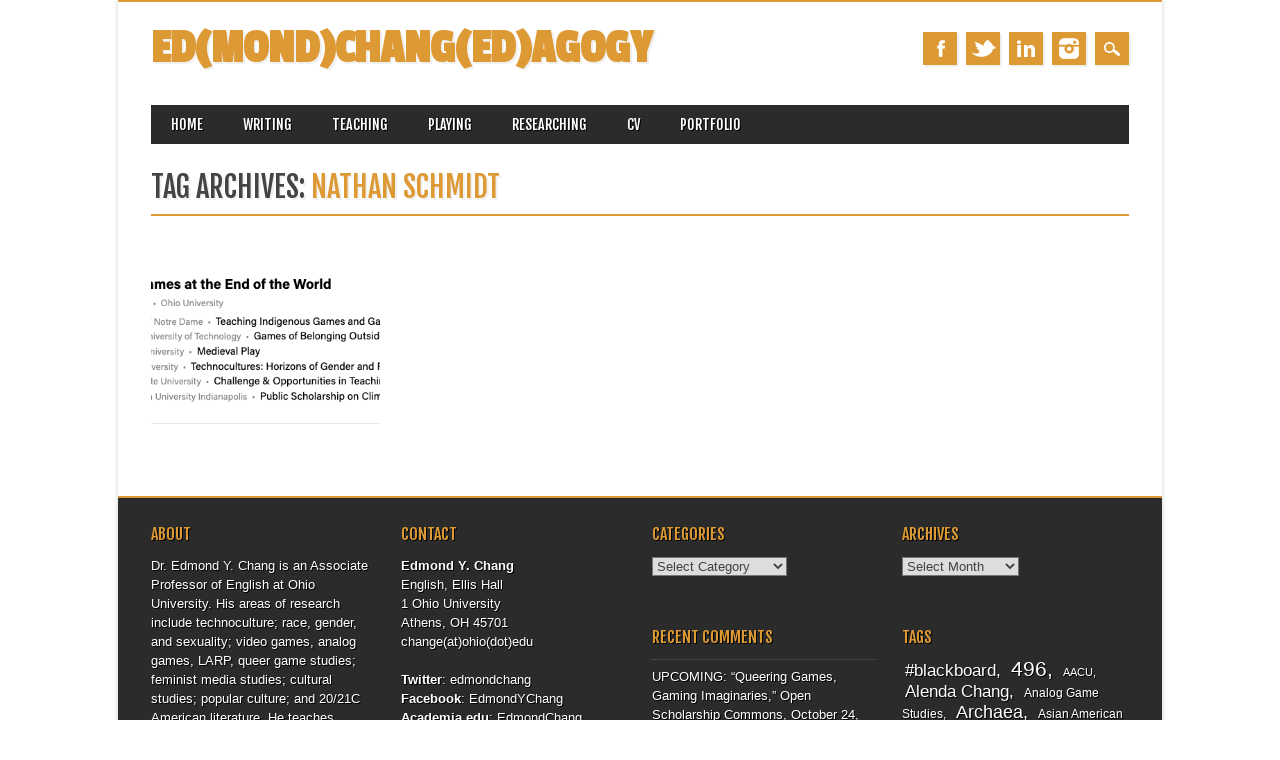

--- FILE ---
content_type: text/html; charset=UTF-8
request_url: http://www.edmondchang.com/tag/nathan-schmidt/
body_size: 64450
content:
<!DOCTYPE html>
<html lang="en-US" class="no-js">
<head>
<meta charset="UTF-8" />
<meta name="viewport" content="width=device-width, initial-scale=1" />
<link rel="profile" href="http://gmpg.org/xfn/11" />
<link rel="pingback" href="http://www.edmondchang.com/wordpress/xmlrpc.php" />


<title>Nathan Schmidt &#8211; ED(MOND)CHANG(ED)AGOGY</title>
<meta name='robots' content='max-image-preview:large' />
<link rel="alternate" type="application/rss+xml" title="ED(MOND)CHANG(ED)AGOGY &raquo; Feed" href="http://www.edmondchang.com/feed/" />
<link rel="alternate" type="application/rss+xml" title="ED(MOND)CHANG(ED)AGOGY &raquo; Comments Feed" href="http://www.edmondchang.com/comments/feed/" />
<link rel="alternate" type="application/rss+xml" title="ED(MOND)CHANG(ED)AGOGY &raquo; Nathan Schmidt Tag Feed" href="http://www.edmondchang.com/tag/nathan-schmidt/feed/" />
<style id='wp-img-auto-sizes-contain-inline-css' type='text/css'>
img:is([sizes=auto i],[sizes^="auto," i]){contain-intrinsic-size:3000px 1500px}
/*# sourceURL=wp-img-auto-sizes-contain-inline-css */
</style>
<style id='wp-emoji-styles-inline-css' type='text/css'>

	img.wp-smiley, img.emoji {
		display: inline !important;
		border: none !important;
		box-shadow: none !important;
		height: 1em !important;
		width: 1em !important;
		margin: 0 0.07em !important;
		vertical-align: -0.1em !important;
		background: none !important;
		padding: 0 !important;
	}
/*# sourceURL=wp-emoji-styles-inline-css */
</style>
<style id='wp-block-library-inline-css' type='text/css'>
:root{--wp-block-synced-color:#7a00df;--wp-block-synced-color--rgb:122,0,223;--wp-bound-block-color:var(--wp-block-synced-color);--wp-editor-canvas-background:#ddd;--wp-admin-theme-color:#007cba;--wp-admin-theme-color--rgb:0,124,186;--wp-admin-theme-color-darker-10:#006ba1;--wp-admin-theme-color-darker-10--rgb:0,107,160.5;--wp-admin-theme-color-darker-20:#005a87;--wp-admin-theme-color-darker-20--rgb:0,90,135;--wp-admin-border-width-focus:2px}@media (min-resolution:192dpi){:root{--wp-admin-border-width-focus:1.5px}}.wp-element-button{cursor:pointer}:root .has-very-light-gray-background-color{background-color:#eee}:root .has-very-dark-gray-background-color{background-color:#313131}:root .has-very-light-gray-color{color:#eee}:root .has-very-dark-gray-color{color:#313131}:root .has-vivid-green-cyan-to-vivid-cyan-blue-gradient-background{background:linear-gradient(135deg,#00d084,#0693e3)}:root .has-purple-crush-gradient-background{background:linear-gradient(135deg,#34e2e4,#4721fb 50%,#ab1dfe)}:root .has-hazy-dawn-gradient-background{background:linear-gradient(135deg,#faaca8,#dad0ec)}:root .has-subdued-olive-gradient-background{background:linear-gradient(135deg,#fafae1,#67a671)}:root .has-atomic-cream-gradient-background{background:linear-gradient(135deg,#fdd79a,#004a59)}:root .has-nightshade-gradient-background{background:linear-gradient(135deg,#330968,#31cdcf)}:root .has-midnight-gradient-background{background:linear-gradient(135deg,#020381,#2874fc)}:root{--wp--preset--font-size--normal:16px;--wp--preset--font-size--huge:42px}.has-regular-font-size{font-size:1em}.has-larger-font-size{font-size:2.625em}.has-normal-font-size{font-size:var(--wp--preset--font-size--normal)}.has-huge-font-size{font-size:var(--wp--preset--font-size--huge)}.has-text-align-center{text-align:center}.has-text-align-left{text-align:left}.has-text-align-right{text-align:right}.has-fit-text{white-space:nowrap!important}#end-resizable-editor-section{display:none}.aligncenter{clear:both}.items-justified-left{justify-content:flex-start}.items-justified-center{justify-content:center}.items-justified-right{justify-content:flex-end}.items-justified-space-between{justify-content:space-between}.screen-reader-text{border:0;clip-path:inset(50%);height:1px;margin:-1px;overflow:hidden;padding:0;position:absolute;width:1px;word-wrap:normal!important}.screen-reader-text:focus{background-color:#ddd;clip-path:none;color:#444;display:block;font-size:1em;height:auto;left:5px;line-height:normal;padding:15px 23px 14px;text-decoration:none;top:5px;width:auto;z-index:100000}html :where(.has-border-color){border-style:solid}html :where([style*=border-top-color]){border-top-style:solid}html :where([style*=border-right-color]){border-right-style:solid}html :where([style*=border-bottom-color]){border-bottom-style:solid}html :where([style*=border-left-color]){border-left-style:solid}html :where([style*=border-width]){border-style:solid}html :where([style*=border-top-width]){border-top-style:solid}html :where([style*=border-right-width]){border-right-style:solid}html :where([style*=border-bottom-width]){border-bottom-style:solid}html :where([style*=border-left-width]){border-left-style:solid}html :where(img[class*=wp-image-]){height:auto;max-width:100%}:where(figure){margin:0 0 1em}html :where(.is-position-sticky){--wp-admin--admin-bar--position-offset:var(--wp-admin--admin-bar--height,0px)}@media screen and (max-width:600px){html :where(.is-position-sticky){--wp-admin--admin-bar--position-offset:0px}}

/*# sourceURL=wp-block-library-inline-css */
</style><style id='wp-block-paragraph-inline-css' type='text/css'>
.is-small-text{font-size:.875em}.is-regular-text{font-size:1em}.is-large-text{font-size:2.25em}.is-larger-text{font-size:3em}.has-drop-cap:not(:focus):first-letter{float:left;font-size:8.4em;font-style:normal;font-weight:100;line-height:.68;margin:.05em .1em 0 0;text-transform:uppercase}body.rtl .has-drop-cap:not(:focus):first-letter{float:none;margin-left:.1em}p.has-drop-cap.has-background{overflow:hidden}:root :where(p.has-background){padding:1.25em 2.375em}:where(p.has-text-color:not(.has-link-color)) a{color:inherit}p.has-text-align-left[style*="writing-mode:vertical-lr"],p.has-text-align-right[style*="writing-mode:vertical-rl"]{rotate:180deg}
/*# sourceURL=http://www.edmondchang.com/wordpress/wp-includes/blocks/paragraph/style.min.css */
</style>
<style id='wp-block-quote-inline-css' type='text/css'>
.wp-block-quote{box-sizing:border-box;overflow-wrap:break-word}.wp-block-quote.is-large:where(:not(.is-style-plain)),.wp-block-quote.is-style-large:where(:not(.is-style-plain)){margin-bottom:1em;padding:0 1em}.wp-block-quote.is-large:where(:not(.is-style-plain)) p,.wp-block-quote.is-style-large:where(:not(.is-style-plain)) p{font-size:1.5em;font-style:italic;line-height:1.6}.wp-block-quote.is-large:where(:not(.is-style-plain)) cite,.wp-block-quote.is-large:where(:not(.is-style-plain)) footer,.wp-block-quote.is-style-large:where(:not(.is-style-plain)) cite,.wp-block-quote.is-style-large:where(:not(.is-style-plain)) footer{font-size:1.125em;text-align:right}.wp-block-quote>cite{display:block}
/*# sourceURL=http://www.edmondchang.com/wordpress/wp-includes/blocks/quote/style.min.css */
</style>
<style id='global-styles-inline-css' type='text/css'>
:root{--wp--preset--aspect-ratio--square: 1;--wp--preset--aspect-ratio--4-3: 4/3;--wp--preset--aspect-ratio--3-4: 3/4;--wp--preset--aspect-ratio--3-2: 3/2;--wp--preset--aspect-ratio--2-3: 2/3;--wp--preset--aspect-ratio--16-9: 16/9;--wp--preset--aspect-ratio--9-16: 9/16;--wp--preset--color--black: #000000;--wp--preset--color--cyan-bluish-gray: #abb8c3;--wp--preset--color--white: #ffffff;--wp--preset--color--pale-pink: #f78da7;--wp--preset--color--vivid-red: #cf2e2e;--wp--preset--color--luminous-vivid-orange: #ff6900;--wp--preset--color--luminous-vivid-amber: #fcb900;--wp--preset--color--light-green-cyan: #7bdcb5;--wp--preset--color--vivid-green-cyan: #00d084;--wp--preset--color--pale-cyan-blue: #8ed1fc;--wp--preset--color--vivid-cyan-blue: #0693e3;--wp--preset--color--vivid-purple: #9b51e0;--wp--preset--gradient--vivid-cyan-blue-to-vivid-purple: linear-gradient(135deg,rgb(6,147,227) 0%,rgb(155,81,224) 100%);--wp--preset--gradient--light-green-cyan-to-vivid-green-cyan: linear-gradient(135deg,rgb(122,220,180) 0%,rgb(0,208,130) 100%);--wp--preset--gradient--luminous-vivid-amber-to-luminous-vivid-orange: linear-gradient(135deg,rgb(252,185,0) 0%,rgb(255,105,0) 100%);--wp--preset--gradient--luminous-vivid-orange-to-vivid-red: linear-gradient(135deg,rgb(255,105,0) 0%,rgb(207,46,46) 100%);--wp--preset--gradient--very-light-gray-to-cyan-bluish-gray: linear-gradient(135deg,rgb(238,238,238) 0%,rgb(169,184,195) 100%);--wp--preset--gradient--cool-to-warm-spectrum: linear-gradient(135deg,rgb(74,234,220) 0%,rgb(151,120,209) 20%,rgb(207,42,186) 40%,rgb(238,44,130) 60%,rgb(251,105,98) 80%,rgb(254,248,76) 100%);--wp--preset--gradient--blush-light-purple: linear-gradient(135deg,rgb(255,206,236) 0%,rgb(152,150,240) 100%);--wp--preset--gradient--blush-bordeaux: linear-gradient(135deg,rgb(254,205,165) 0%,rgb(254,45,45) 50%,rgb(107,0,62) 100%);--wp--preset--gradient--luminous-dusk: linear-gradient(135deg,rgb(255,203,112) 0%,rgb(199,81,192) 50%,rgb(65,88,208) 100%);--wp--preset--gradient--pale-ocean: linear-gradient(135deg,rgb(255,245,203) 0%,rgb(182,227,212) 50%,rgb(51,167,181) 100%);--wp--preset--gradient--electric-grass: linear-gradient(135deg,rgb(202,248,128) 0%,rgb(113,206,126) 100%);--wp--preset--gradient--midnight: linear-gradient(135deg,rgb(2,3,129) 0%,rgb(40,116,252) 100%);--wp--preset--font-size--small: 13px;--wp--preset--font-size--medium: 20px;--wp--preset--font-size--large: 36px;--wp--preset--font-size--x-large: 42px;--wp--preset--spacing--20: 0.44rem;--wp--preset--spacing--30: 0.67rem;--wp--preset--spacing--40: 1rem;--wp--preset--spacing--50: 1.5rem;--wp--preset--spacing--60: 2.25rem;--wp--preset--spacing--70: 3.38rem;--wp--preset--spacing--80: 5.06rem;--wp--preset--shadow--natural: 6px 6px 9px rgba(0, 0, 0, 0.2);--wp--preset--shadow--deep: 12px 12px 50px rgba(0, 0, 0, 0.4);--wp--preset--shadow--sharp: 6px 6px 0px rgba(0, 0, 0, 0.2);--wp--preset--shadow--outlined: 6px 6px 0px -3px rgb(255, 255, 255), 6px 6px rgb(0, 0, 0);--wp--preset--shadow--crisp: 6px 6px 0px rgb(0, 0, 0);}:where(.is-layout-flex){gap: 0.5em;}:where(.is-layout-grid){gap: 0.5em;}body .is-layout-flex{display: flex;}.is-layout-flex{flex-wrap: wrap;align-items: center;}.is-layout-flex > :is(*, div){margin: 0;}body .is-layout-grid{display: grid;}.is-layout-grid > :is(*, div){margin: 0;}:where(.wp-block-columns.is-layout-flex){gap: 2em;}:where(.wp-block-columns.is-layout-grid){gap: 2em;}:where(.wp-block-post-template.is-layout-flex){gap: 1.25em;}:where(.wp-block-post-template.is-layout-grid){gap: 1.25em;}.has-black-color{color: var(--wp--preset--color--black) !important;}.has-cyan-bluish-gray-color{color: var(--wp--preset--color--cyan-bluish-gray) !important;}.has-white-color{color: var(--wp--preset--color--white) !important;}.has-pale-pink-color{color: var(--wp--preset--color--pale-pink) !important;}.has-vivid-red-color{color: var(--wp--preset--color--vivid-red) !important;}.has-luminous-vivid-orange-color{color: var(--wp--preset--color--luminous-vivid-orange) !important;}.has-luminous-vivid-amber-color{color: var(--wp--preset--color--luminous-vivid-amber) !important;}.has-light-green-cyan-color{color: var(--wp--preset--color--light-green-cyan) !important;}.has-vivid-green-cyan-color{color: var(--wp--preset--color--vivid-green-cyan) !important;}.has-pale-cyan-blue-color{color: var(--wp--preset--color--pale-cyan-blue) !important;}.has-vivid-cyan-blue-color{color: var(--wp--preset--color--vivid-cyan-blue) !important;}.has-vivid-purple-color{color: var(--wp--preset--color--vivid-purple) !important;}.has-black-background-color{background-color: var(--wp--preset--color--black) !important;}.has-cyan-bluish-gray-background-color{background-color: var(--wp--preset--color--cyan-bluish-gray) !important;}.has-white-background-color{background-color: var(--wp--preset--color--white) !important;}.has-pale-pink-background-color{background-color: var(--wp--preset--color--pale-pink) !important;}.has-vivid-red-background-color{background-color: var(--wp--preset--color--vivid-red) !important;}.has-luminous-vivid-orange-background-color{background-color: var(--wp--preset--color--luminous-vivid-orange) !important;}.has-luminous-vivid-amber-background-color{background-color: var(--wp--preset--color--luminous-vivid-amber) !important;}.has-light-green-cyan-background-color{background-color: var(--wp--preset--color--light-green-cyan) !important;}.has-vivid-green-cyan-background-color{background-color: var(--wp--preset--color--vivid-green-cyan) !important;}.has-pale-cyan-blue-background-color{background-color: var(--wp--preset--color--pale-cyan-blue) !important;}.has-vivid-cyan-blue-background-color{background-color: var(--wp--preset--color--vivid-cyan-blue) !important;}.has-vivid-purple-background-color{background-color: var(--wp--preset--color--vivid-purple) !important;}.has-black-border-color{border-color: var(--wp--preset--color--black) !important;}.has-cyan-bluish-gray-border-color{border-color: var(--wp--preset--color--cyan-bluish-gray) !important;}.has-white-border-color{border-color: var(--wp--preset--color--white) !important;}.has-pale-pink-border-color{border-color: var(--wp--preset--color--pale-pink) !important;}.has-vivid-red-border-color{border-color: var(--wp--preset--color--vivid-red) !important;}.has-luminous-vivid-orange-border-color{border-color: var(--wp--preset--color--luminous-vivid-orange) !important;}.has-luminous-vivid-amber-border-color{border-color: var(--wp--preset--color--luminous-vivid-amber) !important;}.has-light-green-cyan-border-color{border-color: var(--wp--preset--color--light-green-cyan) !important;}.has-vivid-green-cyan-border-color{border-color: var(--wp--preset--color--vivid-green-cyan) !important;}.has-pale-cyan-blue-border-color{border-color: var(--wp--preset--color--pale-cyan-blue) !important;}.has-vivid-cyan-blue-border-color{border-color: var(--wp--preset--color--vivid-cyan-blue) !important;}.has-vivid-purple-border-color{border-color: var(--wp--preset--color--vivid-purple) !important;}.has-vivid-cyan-blue-to-vivid-purple-gradient-background{background: var(--wp--preset--gradient--vivid-cyan-blue-to-vivid-purple) !important;}.has-light-green-cyan-to-vivid-green-cyan-gradient-background{background: var(--wp--preset--gradient--light-green-cyan-to-vivid-green-cyan) !important;}.has-luminous-vivid-amber-to-luminous-vivid-orange-gradient-background{background: var(--wp--preset--gradient--luminous-vivid-amber-to-luminous-vivid-orange) !important;}.has-luminous-vivid-orange-to-vivid-red-gradient-background{background: var(--wp--preset--gradient--luminous-vivid-orange-to-vivid-red) !important;}.has-very-light-gray-to-cyan-bluish-gray-gradient-background{background: var(--wp--preset--gradient--very-light-gray-to-cyan-bluish-gray) !important;}.has-cool-to-warm-spectrum-gradient-background{background: var(--wp--preset--gradient--cool-to-warm-spectrum) !important;}.has-blush-light-purple-gradient-background{background: var(--wp--preset--gradient--blush-light-purple) !important;}.has-blush-bordeaux-gradient-background{background: var(--wp--preset--gradient--blush-bordeaux) !important;}.has-luminous-dusk-gradient-background{background: var(--wp--preset--gradient--luminous-dusk) !important;}.has-pale-ocean-gradient-background{background: var(--wp--preset--gradient--pale-ocean) !important;}.has-electric-grass-gradient-background{background: var(--wp--preset--gradient--electric-grass) !important;}.has-midnight-gradient-background{background: var(--wp--preset--gradient--midnight) !important;}.has-small-font-size{font-size: var(--wp--preset--font-size--small) !important;}.has-medium-font-size{font-size: var(--wp--preset--font-size--medium) !important;}.has-large-font-size{font-size: var(--wp--preset--font-size--large) !important;}.has-x-large-font-size{font-size: var(--wp--preset--font-size--x-large) !important;}
/*# sourceURL=global-styles-inline-css */
</style>

<style id='classic-theme-styles-inline-css' type='text/css'>
/*! This file is auto-generated */
.wp-block-button__link{color:#fff;background-color:#32373c;border-radius:9999px;box-shadow:none;text-decoration:none;padding:calc(.667em + 2px) calc(1.333em + 2px);font-size:1.125em}.wp-block-file__button{background:#32373c;color:#fff;text-decoration:none}
/*# sourceURL=/wp-includes/css/classic-themes.min.css */
</style>
<link rel='stylesheet' id='magazino_style-css' href='http://www.edmondchang.com/wordpress/wp-content/themes/magazino/style.css?ver=6.9' type='text/css' media='all' />
<script type="text/javascript" src="http://www.edmondchang.com/wordpress/wp-content/themes/magazino/library/js/modernizr-2.6.2.min.js?ver=2.6.2" id="modernizr-js"></script>
<script type="text/javascript" src="http://www.edmondchang.com/wordpress/wp-includes/js/jquery/jquery.min.js?ver=3.7.1" id="jquery-core-js"></script>
<script type="text/javascript" src="http://www.edmondchang.com/wordpress/wp-includes/js/jquery/jquery-migrate.min.js?ver=3.4.1" id="jquery-migrate-js"></script>
<script type="text/javascript" src="http://www.edmondchang.com/wordpress/wp-content/themes/magazino/library/js/jquery.cycle2.min.js?ver=20130202" id="magazino_cycle_js-js"></script>
<script type="text/javascript" src="http://www.edmondchang.com/wordpress/wp-content/themes/magazino/library/js/jquery.cycle2.tile.min.js?ver=20121120" id="magazino_cycle_tile_js-js"></script>
<script type="text/javascript" src="http://www.edmondchang.com/wordpress/wp-content/themes/magazino/library/js/jquery.cycle2.scrollVert.min.js?ver=20121120" id="magazino_cycle_scrollvert_js-js"></script>
<script type="text/javascript" src="http://www.edmondchang.com/wordpress/wp-content/themes/magazino/library/js/scripts.js?ver=1.0.0" id="magazino_custom_js-js"></script>
<link rel="https://api.w.org/" href="http://www.edmondchang.com/wp-json/" /><link rel="alternate" title="JSON" type="application/json" href="http://www.edmondchang.com/wp-json/wp/v2/tags/1143" /><link rel="EditURI" type="application/rsd+xml" title="RSD" href="http://www.edmondchang.com/wordpress/xmlrpc.php?rsd" />
<meta name="generator" content="WordPress 6.9" />
		<style>
			a, a:visited,
			#site-title a,
			nav[role=navigation] .menu ul li a:hover,
			nav[role=navigation] .menu ul li.current-menu-item a, 
			.nav ul li.current_page_item a, 
			nav[role=navigation] .menu ul li.current_page_item a,
			#sidebar .widget-title,
			.slides .slide-title,
			.commentlist .vcard cite.fn a,
			.commentlist .comment-meta a:hover,
			.post_content ul li:before,
			.post_content ol li:before,
			.colortxt,
			.commentlist .bypostauthor > article > footer > .vcard cite.fn,
			.cycle-pager span.cycle-pager-active { 
				color: #dd9933;
			}
			
			#container,
			#sidebar {
				border-top: 2px solid #dd9933;
			}
			
			#search-box-wrap,
			#social-media a,
			#search-icon,
			.go-button a,
			.go-button a:visited,
			.grnbar,
			.pagination a:hover,
			.pagination .current,
			#respond #submit {
				background-color: #dd9933;
			}
			
			.post_content pre { 
				border-left-color: #dd9933;
			}
		</style>
	<style type="text/css">.recentcomments a{display:inline !important;padding:0 !important;margin:0 !important;}</style><style type="text/css" id="custom-background-css">
body.custom-background { background-color: #ffffff; }
</style>
	<link rel="icon" href="http://www.edmondchang.com/wordpress/wp-content/uploads/2020/08/cropped-pixel-ed-1-32x32.jpeg" sizes="32x32" />
<link rel="icon" href="http://www.edmondchang.com/wordpress/wp-content/uploads/2020/08/cropped-pixel-ed-1-192x192.jpeg" sizes="192x192" />
<link rel="apple-touch-icon" href="http://www.edmondchang.com/wordpress/wp-content/uploads/2020/08/cropped-pixel-ed-1-180x180.jpeg" />
<meta name="msapplication-TileImage" content="http://www.edmondchang.com/wordpress/wp-content/uploads/2020/08/cropped-pixel-ed-1-270x270.jpeg" />
</head>

<body class="archive tag tag-nathan-schmidt tag-1143 custom-background wp-theme-magazino single-author fpt-template-magazino">

<div id="container">
	
    <div id="search-box-wrap">
        <div id="search-box">
           <div id="close-x">x</div>
           <form role="search" method="get" id="searchform" class="searchform" action="http://www.edmondchang.com/">
				<div>
					<label class="screen-reader-text" for="s">Search for:</label>
					<input type="text" value="" name="s" id="s" />
					<input type="submit" id="searchsubmit" value="Search" />
				</div>
			</form>        </div>
    </div>

	<header id="branding" role="banner">
      <div id="inner-header" class="clearfix">
		<div id="site-heading">
                        <div id="site-title"><a href="http://www.edmondchang.com/" title="ED(MOND)CHANG(ED)AGOGY" rel="home">ED(MOND)CHANG(ED)AGOGY</a></div>
            		</div>
        
        <div id="social-media" class="clearfix">
        
        	            <a href="https://www.facebook.com/EdmondYChang" class="social-fb" title="https://www.facebook.com/EdmondYChang">Facebook</a>
                        
                        <a href="https://twitter.com/edmondchang" class="social-tw" title="https://twitter.com/edmondchang">Twitter</a>
            			
                        
                        
                        <a href="https://www.linkedin.com/in/edmondychang/" class="social-li" title="https://www.linkedin.com/in/edmondychang/">Linkedin</a>
                        
			            
                        
                        <a href="https://www.instagram.com/edagogy/" class="social-in" title="https://www.instagram.com/edagogy/">Instagram</a>
                        
                        
                        
                        
                        
                        
            <div id="search-icon"></div>
            
        </div>
        
      </div>

		<nav id="access" class="clearfix" role="navigation">
			<h1 class="assistive-text section-heading">Main menu</h1>
			<div class="skip-link screen-reader-text"><a href="#content" title="Skip to content">Skip to content</a></div>
			<div class="menu"><ul><li ><a href="http://www.edmondchang.com/">Home</a></li><li class="page_item page-item-14"><a href="http://www.edmondchang.com/writing/">Writing</a></li><li class="page_item page-item-16 page_item_has_children"><a href="http://www.edmondchang.com/teaching/">Teaching</a><ul class='children'><li class="page_item page-item-36"><a href="http://www.edmondchang.com/teaching/teaching-philosophy/">Teaching Philosophy</a></li><li class="page_item page-item-647"><a href="http://www.edmondchang.com/teaching/teaching-with-technology/">Teaching (with) Technology</a></li><li class="page_item page-item-45"><a href="http://www.edmondchang.com/teaching/list-of-courses-by-year/">List of Courses by Year</a></li><li class="page_item page-item-431"><a href="http://www.edmondchang.com/teaching/list-of-courses-by-topic/">List of Courses by Topic</a></li><li class="page_item page-item-662"><a href="http://www.edmondchang.com/teaching/teaching-evaluations/">Teaching Awards &#038; Evaluations</a></li><li class="page_item page-item-685"><a href="http://www.edmondchang.com/teaching/sample-syllabi/">Sample Syllabi &amp; Assignments</a></li></ul></li><li class="page_item page-item-18"><a href="http://www.edmondchang.com/playing/">Playing</a></li><li class="page_item page-item-394"><a href="http://www.edmondchang.com/research/">Researching</a></li><li class="page_item page-item-27"><a href="http://www.edmondchang.com/cv/">CV</a></li><li class="page_item page-item-390 page_item_has_children"><a href="http://www.edmondchang.com/portfolio/">Portfolio</a><ul class='children'><li class="page_item page-item-4390"><a href="http://www.edmondchang.com/portfolio/designing-and-making/">Designing &amp; Making</a></li><li class="page_item page-item-570"><a href="http://www.edmondchang.com/portfolio/writing-editing-and-curating/">Writing, Editing, &amp; Curating</a></li><li class="page_item page-item-504"><a href="http://www.edmondchang.com/portfolio/teaching-and-pedagogy/">Teaching &amp; Pedagogy</a></li><li class="page_item page-item-522"><a href="http://www.edmondchang.com/portfolio/past-projects/">Past Projects</a></li><li class="page_item page-item-610"><a href="http://www.edmondchang.com/portfolio/dissertation-and-ma-thesis/">Dissertation &amp; MA Thesis</a></li><li class="page_item page-item-619"><a href="http://www.edmondchang.com/portfolio/awards/">Awards</a></li><li class="page_item page-item-1481"><a href="http://www.edmondchang.com/portfolio/press/">Press</a></li><li class="page_item page-item-676"><a href="http://www.edmondchang.com/portfolio/videos/">Videos</a></li></ul></li></ul></div>					</nav><!-- #access -->

	</header><!-- #branding -->

    <div id="content" class="clearfix">
        
        <div id="main" class="clearfix" role="main">

			            
            <div id="post-boxes-wrap" class="clearfix">

				<header class="page-header">
					<h1 class="page-title">Tag Archives: <span class="colortxt">Nathan Schmidt</span></h1>

					                    <div class="grnbar"></div>
				</header>

				

								
					
<article id="post-4160" class="post-box post-4160 post type-post status-publish format-standard has-post-thumbnail hentry category-sevethyearfaculty category-conferences-2 category-gaming tag-ashley-bird tag-boston tag-dorothy-kim tag-nathan-schmidt tag-roundtable tag-sam-tobin tag-scms-2024 tag-takeo-rivera tag-teaching-games tag-tof-ecklund tag-video-game-pedagogy">

    <header class="entry-header">
                <div class="entry-meta">
                        <a href="http://www.edmondchang.com/2024/03/06/heading-to-society-for-cinema-and-media-studies-scms-2024-in-boston-march-14-17-2024/" rel="bookmark">March 06, 2024</a>
        </div><!-- .entry-meta -->
                <h2 class="entry-title"><a href="http://www.edmondchang.com/2024/03/06/heading-to-society-for-cinema-and-media-studies-scms-2024-in-boston-march-14-17-2024/" title="Permalink to Heading to Society for Cinema and Media Studies (SCMS) 2024 in Boston, March 14-17, 2024!" rel="bookmark">Heading to Society for Cinema and Media Studies (SCMS) 2024 in Boston, March 14-17, 2024!</a></h2>		
    </header><!-- .entry-header -->
    
    <div class="entry-content post_content">
        I cannot believe March is already here and nearly a week...    </div><!-- .entry-content -->
    
    <div class="go-button"><a href="http://www.edmondchang.com/2024/03/06/heading-to-society-for-cinema-and-media-studies-scms-2024-in-boston-march-14-17-2024/" title="Permalink to Heading to Society for Cinema and Media Studies (SCMS) 2024 in Boston, March 14-17, 2024!" rel="bookmark">&#9654;</a></div>
    
	    
              <div class="post-box-img"><img width="500" height="178" src="http://www.edmondchang.com/wordpress/wp-content/uploads/2024/03/2024-SCMS-Session-M-Teaching-Games-at-the-End-of-the-World-Roundtable.png" class="attachment-500x500 size-500x500" alt="" decoding="async" fetchpriority="high" srcset="http://www.edmondchang.com/wordpress/wp-content/uploads/2024/03/2024-SCMS-Session-M-Teaching-Games-at-the-End-of-the-World-Roundtable.png 721w, http://www.edmondchang.com/wordpress/wp-content/uploads/2024/03/2024-SCMS-Session-M-Teaching-Games-at-the-End-of-the-World-Roundtable-300x107.png 300w" sizes="(max-width: 500px) 100vw, 500px" /></div>
        
    
</article><!-- #post-4160 -->
    


				
				<div class="pagination"></div>
                
            </div>

			
        </div> <!-- end #main -->

        		<div class="clearfix"></div>
		<div id="sidebar" class="widget-area clearfix" role="complementary">

			<aside id="text-4" class="widget widget_text"><div class="widget-title">About</div>			<div class="textwidget"><div>Dr. Edmond Y. Chang is an Associate Professor of English at Ohio University. His areas of research include technoculture; race, gender, and sexuality; video games, analog games, LARP, queer game studies; feminist media studies; cultural studies; popular culture; and 20/21C American literature. He teaches undergraduate and graduate courses on queer American literature, speculative literature of color, virtual worlds, games, everyday media, and writing.  Recent publications include &#8220;Gaming While Asian&#8221; in <em>Made in Asia/America: Why Video Games Were Never (Really) about Us</em>, “‘Do They See Me as a Virus?’: Imagining Asian American (Environmental) Games” in <em>American Studies</em>, &#8220;Why are the Digital Humanities So Straight?&#8221; in <i>Alternative Historiographies of the Digital Humanities, </i>and “Queergaming” in <em>Queer Game Studies</em>.  He also co-edited with Ashlee Bird a special game studies themed issue of the journal <a href="https://muse.jhu.edu/issue/52328" target="_blank" rel="noopener"><em>Configurations</em></a>.  He is the creator of <a href="http://www.tellings.com/" target="_blank" rel="noopener" data-saferedirecturl="https://www.google.com/url?q=http://www.tellings.com/&amp;source=gmail&amp;ust=1634106050361000&amp;usg=AFQjCNGiLfBxT2ov9nG2cHCwA0WWqKBp_w"><i>Tellings</i></a>, a high fantasy tabletop RPG, and <a href="http://www.archaea.org/" target="_blank" rel="noopener" data-saferedirecturl="https://www.google.com/url?q=http://www.archaea.org/&amp;source=gmail&amp;ust=1634106050361000&amp;usg=AFQjCNFNrV9Jt6bnkgTpYJP9spLHSl3YMA"><i>Archaea</i></a>, a live-action role-playing game.   He is also an Assistant Editor for <a href="https://analoggamestudies.org/" target="_blank" rel="noopener"><em>Analog Game Studies</em></a> and a Contributing Editor for <a href="https://www.gamerswithglasses.com/" target="_blank" rel="noopener"><em>Gamers with Glasses</em></a>.</div>
</div>
		</aside><aside id="text-5" class="widget widget_text"><div class="widget-title">Contact</div>			<div class="textwidget"><b>Edmond Y. Chang</b><br>
English, Ellis Hall<br>
1 Ohio University<br>
Athens, OH  45701<br>
change(at)ohio(dot)edu
<p><br>
<b>Twitter</b>: <a href="http://twitter.com/edmondchang
" target="_blank">edmondchang</a><br>
<b>Facebook</b>: <a href="https://www.facebook.com/EdmondYChang
" target="_blank">EdmondYChang</a><br>
<b>Academia.edu</b>: <a href="https://uoregon.academia.edu/EdmondChang" target="_blank">EdmondChang</a><br>
<b>LinkedIn</b>: <a href="https://www.linkedin.com/in/edmondychang
" target="_blank">edmondychang</a>
</div>
		</aside><aside id="categories-2" class="widget widget_categories"><div class="widget-title">Categories</div><form action="http://www.edmondchang.com" method="get"><label class="screen-reader-text" for="cat">Categories</label><select  name='cat' id='cat' class='postform'>
	<option value='-1'>Select Category</option>
	<option class="level-0" value="621">#blackboard</option>
	<option class="level-0" value="756">#fifthyearfaculty</option>
	<option class="level-0" value="393">#firstyearfaculty</option>
	<option class="level-0" value="658">#fourthyearfaculty</option>
	<option class="level-0" value="1278">#ninthyearfaculty</option>
	<option class="level-0" value="1187">#sabbatical</option>
	<option class="level-0" value="521">#secondyearfaculty</option>
	<option class="level-0" value="1119">#sevethyearfaculty</option>
	<option class="level-0" value="856">#sixthyearfaculty</option>
	<option class="level-0" value="588">#thirdyearfaculty</option>
	<option class="level-0" value="1255">Award</option>
	<option class="level-0" value="1100">CFP</option>
	<option class="level-0" value="2">Commentary</option>
	<option class="level-0" value="1011">Community</option>
	<option class="level-0" value="3">Conferences</option>
	<option class="level-0" value="4">Courses</option>
	<option class="level-0" value="1248">Creative</option>
	<option class="level-0" value="1188">Design</option>
	<option class="level-0" value="1092">Editing</option>
	<option class="level-0" value="5">Events</option>
	<option class="level-0" value="6">Gaming</option>
	<option class="level-0" value="7">Grad School</option>
	<option class="level-0" value="1230">Graduate Students</option>
	<option class="level-0" value="8">Miscellaneous</option>
	<option class="level-0" value="9">News</option>
	<option class="level-0" value="872">Presentation</option>
	<option class="level-0" value="997">Professionalization</option>
	<option class="level-0" value="390">Queer</option>
	<option class="level-0" value="10">Reading</option>
	<option class="level-0" value="631">Research</option>
	<option class="level-0" value="11">Teaching</option>
	<option class="level-0" value="12">Technoculture</option>
	<option class="level-0" value="1">Uncategorized</option>
	<option class="level-0" value="13">Video</option>
	<option class="level-0" value="14">Writing</option>
</select>
</form><script type="text/javascript">
/* <![CDATA[ */

( ( dropdownId ) => {
	const dropdown = document.getElementById( dropdownId );
	function onSelectChange() {
		setTimeout( () => {
			if ( 'escape' === dropdown.dataset.lastkey ) {
				return;
			}
			if ( dropdown.value && parseInt( dropdown.value ) > 0 && dropdown instanceof HTMLSelectElement ) {
				dropdown.parentElement.submit();
			}
		}, 250 );
	}
	function onKeyUp( event ) {
		if ( 'Escape' === event.key ) {
			dropdown.dataset.lastkey = 'escape';
		} else {
			delete dropdown.dataset.lastkey;
		}
	}
	function onClick() {
		delete dropdown.dataset.lastkey;
	}
	dropdown.addEventListener( 'keyup', onKeyUp );
	dropdown.addEventListener( 'click', onClick );
	dropdown.addEventListener( 'change', onSelectChange );
})( "cat" );

//# sourceURL=WP_Widget_Categories%3A%3Awidget
/* ]]> */
</script>
</aside><aside id="archives-2" class="widget widget_archive"><div class="widget-title">Archives</div>		<label class="screen-reader-text" for="archives-dropdown-2">Archives</label>
		<select id="archives-dropdown-2" name="archive-dropdown">
			
			<option value="">Select Month</option>
				<option value='http://www.edmondchang.com/2025/12/'> December 2025 </option>
	<option value='http://www.edmondchang.com/2025/11/'> November 2025 </option>
	<option value='http://www.edmondchang.com/2025/10/'> October 2025 </option>
	<option value='http://www.edmondchang.com/2025/09/'> September 2025 </option>
	<option value='http://www.edmondchang.com/2025/08/'> August 2025 </option>
	<option value='http://www.edmondchang.com/2025/07/'> July 2025 </option>
	<option value='http://www.edmondchang.com/2025/06/'> June 2025 </option>
	<option value='http://www.edmondchang.com/2025/04/'> April 2025 </option>
	<option value='http://www.edmondchang.com/2025/03/'> March 2025 </option>
	<option value='http://www.edmondchang.com/2025/02/'> February 2025 </option>
	<option value='http://www.edmondchang.com/2025/01/'> January 2025 </option>
	<option value='http://www.edmondchang.com/2024/12/'> December 2024 </option>
	<option value='http://www.edmondchang.com/2024/11/'> November 2024 </option>
	<option value='http://www.edmondchang.com/2024/10/'> October 2024 </option>
	<option value='http://www.edmondchang.com/2024/09/'> September 2024 </option>
	<option value='http://www.edmondchang.com/2024/08/'> August 2024 </option>
	<option value='http://www.edmondchang.com/2024/07/'> July 2024 </option>
	<option value='http://www.edmondchang.com/2024/05/'> May 2024 </option>
	<option value='http://www.edmondchang.com/2024/04/'> April 2024 </option>
	<option value='http://www.edmondchang.com/2024/03/'> March 2024 </option>
	<option value='http://www.edmondchang.com/2023/11/'> November 2023 </option>
	<option value='http://www.edmondchang.com/2023/10/'> October 2023 </option>
	<option value='http://www.edmondchang.com/2023/06/'> June 2023 </option>
	<option value='http://www.edmondchang.com/2023/05/'> May 2023 </option>
	<option value='http://www.edmondchang.com/2023/04/'> April 2023 </option>
	<option value='http://www.edmondchang.com/2023/03/'> March 2023 </option>
	<option value='http://www.edmondchang.com/2023/02/'> February 2023 </option>
	<option value='http://www.edmondchang.com/2023/01/'> January 2023 </option>
	<option value='http://www.edmondchang.com/2022/12/'> December 2022 </option>
	<option value='http://www.edmondchang.com/2022/11/'> November 2022 </option>
	<option value='http://www.edmondchang.com/2022/10/'> October 2022 </option>
	<option value='http://www.edmondchang.com/2022/07/'> July 2022 </option>
	<option value='http://www.edmondchang.com/2022/06/'> June 2022 </option>
	<option value='http://www.edmondchang.com/2022/03/'> March 2022 </option>
	<option value='http://www.edmondchang.com/2022/02/'> February 2022 </option>
	<option value='http://www.edmondchang.com/2022/01/'> January 2022 </option>
	<option value='http://www.edmondchang.com/2021/12/'> December 2021 </option>
	<option value='http://www.edmondchang.com/2021/11/'> November 2021 </option>
	<option value='http://www.edmondchang.com/2021/10/'> October 2021 </option>
	<option value='http://www.edmondchang.com/2021/09/'> September 2021 </option>
	<option value='http://www.edmondchang.com/2021/07/'> July 2021 </option>
	<option value='http://www.edmondchang.com/2021/06/'> June 2021 </option>
	<option value='http://www.edmondchang.com/2021/05/'> May 2021 </option>
	<option value='http://www.edmondchang.com/2021/04/'> April 2021 </option>
	<option value='http://www.edmondchang.com/2021/03/'> March 2021 </option>
	<option value='http://www.edmondchang.com/2021/02/'> February 2021 </option>
	<option value='http://www.edmondchang.com/2020/12/'> December 2020 </option>
	<option value='http://www.edmondchang.com/2020/09/'> September 2020 </option>
	<option value='http://www.edmondchang.com/2020/07/'> July 2020 </option>
	<option value='http://www.edmondchang.com/2020/05/'> May 2020 </option>
	<option value='http://www.edmondchang.com/2020/04/'> April 2020 </option>
	<option value='http://www.edmondchang.com/2020/03/'> March 2020 </option>
	<option value='http://www.edmondchang.com/2020/02/'> February 2020 </option>
	<option value='http://www.edmondchang.com/2020/01/'> January 2020 </option>
	<option value='http://www.edmondchang.com/2019/12/'> December 2019 </option>
	<option value='http://www.edmondchang.com/2019/11/'> November 2019 </option>
	<option value='http://www.edmondchang.com/2019/10/'> October 2019 </option>
	<option value='http://www.edmondchang.com/2019/09/'> September 2019 </option>
	<option value='http://www.edmondchang.com/2019/07/'> July 2019 </option>
	<option value='http://www.edmondchang.com/2019/06/'> June 2019 </option>
	<option value='http://www.edmondchang.com/2019/05/'> May 2019 </option>
	<option value='http://www.edmondchang.com/2019/04/'> April 2019 </option>
	<option value='http://www.edmondchang.com/2019/03/'> March 2019 </option>
	<option value='http://www.edmondchang.com/2018/11/'> November 2018 </option>
	<option value='http://www.edmondchang.com/2018/09/'> September 2018 </option>
	<option value='http://www.edmondchang.com/2018/08/'> August 2018 </option>
	<option value='http://www.edmondchang.com/2018/07/'> July 2018 </option>
	<option value='http://www.edmondchang.com/2018/06/'> June 2018 </option>
	<option value='http://www.edmondchang.com/2018/05/'> May 2018 </option>
	<option value='http://www.edmondchang.com/2018/04/'> April 2018 </option>
	<option value='http://www.edmondchang.com/2018/03/'> March 2018 </option>
	<option value='http://www.edmondchang.com/2018/02/'> February 2018 </option>
	<option value='http://www.edmondchang.com/2018/01/'> January 2018 </option>
	<option value='http://www.edmondchang.com/2017/11/'> November 2017 </option>
	<option value='http://www.edmondchang.com/2017/10/'> October 2017 </option>
	<option value='http://www.edmondchang.com/2017/09/'> September 2017 </option>
	<option value='http://www.edmondchang.com/2017/06/'> June 2017 </option>
	<option value='http://www.edmondchang.com/2017/05/'> May 2017 </option>
	<option value='http://www.edmondchang.com/2017/04/'> April 2017 </option>
	<option value='http://www.edmondchang.com/2017/03/'> March 2017 </option>
	<option value='http://www.edmondchang.com/2017/02/'> February 2017 </option>
	<option value='http://www.edmondchang.com/2017/01/'> January 2017 </option>
	<option value='http://www.edmondchang.com/2016/12/'> December 2016 </option>
	<option value='http://www.edmondchang.com/2016/11/'> November 2016 </option>
	<option value='http://www.edmondchang.com/2016/10/'> October 2016 </option>
	<option value='http://www.edmondchang.com/2016/09/'> September 2016 </option>
	<option value='http://www.edmondchang.com/2016/08/'> August 2016 </option>
	<option value='http://www.edmondchang.com/2016/06/'> June 2016 </option>
	<option value='http://www.edmondchang.com/2016/05/'> May 2016 </option>
	<option value='http://www.edmondchang.com/2016/04/'> April 2016 </option>
	<option value='http://www.edmondchang.com/2016/03/'> March 2016 </option>
	<option value='http://www.edmondchang.com/2016/02/'> February 2016 </option>
	<option value='http://www.edmondchang.com/2016/01/'> January 2016 </option>
	<option value='http://www.edmondchang.com/2015/11/'> November 2015 </option>
	<option value='http://www.edmondchang.com/2015/10/'> October 2015 </option>
	<option value='http://www.edmondchang.com/2015/09/'> September 2015 </option>
	<option value='http://www.edmondchang.com/2015/08/'> August 2015 </option>
	<option value='http://www.edmondchang.com/2015/07/'> July 2015 </option>
	<option value='http://www.edmondchang.com/2015/06/'> June 2015 </option>
	<option value='http://www.edmondchang.com/2015/05/'> May 2015 </option>
	<option value='http://www.edmondchang.com/2015/04/'> April 2015 </option>
	<option value='http://www.edmondchang.com/2015/03/'> March 2015 </option>
	<option value='http://www.edmondchang.com/2015/01/'> January 2015 </option>
	<option value='http://www.edmondchang.com/2014/12/'> December 2014 </option>
	<option value='http://www.edmondchang.com/2014/11/'> November 2014 </option>
	<option value='http://www.edmondchang.com/2014/10/'> October 2014 </option>
	<option value='http://www.edmondchang.com/2014/09/'> September 2014 </option>
	<option value='http://www.edmondchang.com/2014/08/'> August 2014 </option>
	<option value='http://www.edmondchang.com/2014/07/'> July 2014 </option>
	<option value='http://www.edmondchang.com/2014/06/'> June 2014 </option>
	<option value='http://www.edmondchang.com/2014/05/'> May 2014 </option>
	<option value='http://www.edmondchang.com/2014/04/'> April 2014 </option>
	<option value='http://www.edmondchang.com/2014/03/'> March 2014 </option>
	<option value='http://www.edmondchang.com/2014/02/'> February 2014 </option>
	<option value='http://www.edmondchang.com/2014/01/'> January 2014 </option>
	<option value='http://www.edmondchang.com/2013/12/'> December 2013 </option>
	<option value='http://www.edmondchang.com/2013/11/'> November 2013 </option>
	<option value='http://www.edmondchang.com/2013/10/'> October 2013 </option>
	<option value='http://www.edmondchang.com/2013/09/'> September 2013 </option>
	<option value='http://www.edmondchang.com/2013/08/'> August 2013 </option>
	<option value='http://www.edmondchang.com/2013/05/'> May 2013 </option>
	<option value='http://www.edmondchang.com/2013/04/'> April 2013 </option>
	<option value='http://www.edmondchang.com/2013/03/'> March 2013 </option>
	<option value='http://www.edmondchang.com/2013/02/'> February 2013 </option>
	<option value='http://www.edmondchang.com/2013/01/'> January 2013 </option>
	<option value='http://www.edmondchang.com/2012/12/'> December 2012 </option>
	<option value='http://www.edmondchang.com/2012/11/'> November 2012 </option>
	<option value='http://www.edmondchang.com/2012/10/'> October 2012 </option>
	<option value='http://www.edmondchang.com/2012/09/'> September 2012 </option>
	<option value='http://www.edmondchang.com/2012/08/'> August 2012 </option>
	<option value='http://www.edmondchang.com/2012/07/'> July 2012 </option>
	<option value='http://www.edmondchang.com/2012/06/'> June 2012 </option>
	<option value='http://www.edmondchang.com/2012/05/'> May 2012 </option>
	<option value='http://www.edmondchang.com/2012/04/'> April 2012 </option>
	<option value='http://www.edmondchang.com/2012/03/'> March 2012 </option>
	<option value='http://www.edmondchang.com/2012/02/'> February 2012 </option>
	<option value='http://www.edmondchang.com/2012/01/'> January 2012 </option>
	<option value='http://www.edmondchang.com/2011/12/'> December 2011 </option>
	<option value='http://www.edmondchang.com/2011/11/'> November 2011 </option>
	<option value='http://www.edmondchang.com/2011/10/'> October 2011 </option>
	<option value='http://www.edmondchang.com/2011/09/'> September 2011 </option>
	<option value='http://www.edmondchang.com/2011/08/'> August 2011 </option>
	<option value='http://www.edmondchang.com/2011/07/'> July 2011 </option>
	<option value='http://www.edmondchang.com/2011/06/'> June 2011 </option>
	<option value='http://www.edmondchang.com/2011/05/'> May 2011 </option>
	<option value='http://www.edmondchang.com/2011/04/'> April 2011 </option>
	<option value='http://www.edmondchang.com/2011/03/'> March 2011 </option>
	<option value='http://www.edmondchang.com/2011/02/'> February 2011 </option>
	<option value='http://www.edmondchang.com/2011/01/'> January 2011 </option>
	<option value='http://www.edmondchang.com/2010/12/'> December 2010 </option>
	<option value='http://www.edmondchang.com/2010/11/'> November 2010 </option>
	<option value='http://www.edmondchang.com/2010/10/'> October 2010 </option>
	<option value='http://www.edmondchang.com/2010/09/'> September 2010 </option>
	<option value='http://www.edmondchang.com/2010/08/'> August 2010 </option>
	<option value='http://www.edmondchang.com/2010/07/'> July 2010 </option>
	<option value='http://www.edmondchang.com/2010/06/'> June 2010 </option>
	<option value='http://www.edmondchang.com/2010/04/'> April 2010 </option>
	<option value='http://www.edmondchang.com/2010/03/'> March 2010 </option>
	<option value='http://www.edmondchang.com/2010/01/'> January 2010 </option>
	<option value='http://www.edmondchang.com/2009/12/'> December 2009 </option>
	<option value='http://www.edmondchang.com/2009/11/'> November 2009 </option>
	<option value='http://www.edmondchang.com/2009/09/'> September 2009 </option>
	<option value='http://www.edmondchang.com/2009/08/'> August 2009 </option>
	<option value='http://www.edmondchang.com/2009/07/'> July 2009 </option>
	<option value='http://www.edmondchang.com/2009/06/'> June 2009 </option>
	<option value='http://www.edmondchang.com/2009/04/'> April 2009 </option>
	<option value='http://www.edmondchang.com/2009/03/'> March 2009 </option>
	<option value='http://www.edmondchang.com/2009/01/'> January 2009 </option>
	<option value='http://www.edmondchang.com/2008/12/'> December 2008 </option>
	<option value='http://www.edmondchang.com/2008/11/'> November 2008 </option>
	<option value='http://www.edmondchang.com/2008/10/'> October 2008 </option>
	<option value='http://www.edmondchang.com/2008/09/'> September 2008 </option>

		</select>

			<script type="text/javascript">
/* <![CDATA[ */

( ( dropdownId ) => {
	const dropdown = document.getElementById( dropdownId );
	function onSelectChange() {
		setTimeout( () => {
			if ( 'escape' === dropdown.dataset.lastkey ) {
				return;
			}
			if ( dropdown.value ) {
				document.location.href = dropdown.value;
			}
		}, 250 );
	}
	function onKeyUp( event ) {
		if ( 'Escape' === event.key ) {
			dropdown.dataset.lastkey = 'escape';
		} else {
			delete dropdown.dataset.lastkey;
		}
	}
	function onClick() {
		delete dropdown.dataset.lastkey;
	}
	dropdown.addEventListener( 'keyup', onKeyUp );
	dropdown.addEventListener( 'click', onClick );
	dropdown.addEventListener( 'change', onSelectChange );
})( "archives-dropdown-2" );

//# sourceURL=WP_Widget_Archives%3A%3Awidget
/* ]]> */
</script>
</aside><aside id="recent-comments-2" class="widget widget_recent_comments"><div class="widget-title">Recent Comments</div><ul id="recentcomments"><li class="recentcomments"><span class="comment-author-link"><a href="http://www.edmondchang.com/2024/10/23/upcoming-queering-games-gaming-imaginaries-open-scholarship-commons-october-24-2024-11-am-12-pm-uw/" class="url" rel="ugc">UPCOMING: &#8220;Queering Games, Gaming Imaginaries,&#8221; Open Scholarship Commons, October 24, 2024, 11 AM-12 PM, UW &#8211; ED(MOND)CHANG(ED)AGOGY</a></span> on <a href="http://www.edmondchang.com/2024/07/19/code-queer-games-technonormativity-electronic-literature-organization-2024/#comment-293077">KEYNOTE: &#8220;Code/Queer Games/Technonormativity&#8221; @ Electronic Literature Organization 2024, 7/19, 1 PM EDT, Online</a></li><li class="recentcomments"><span class="comment-author-link"><a href="http://www.edmondchang.com/2024/07/26/archaea-bane-3-0/" class="url" rel="ugc">Archaea: Bane 3.0 &#8211; ED(MOND)CHANG(ED)AGOGY</a></span> on <a href="http://www.edmondchang.com/2015/11/17/archaea-bane-version-2-0/#comment-282720">Archaea: Bane, Version 2.0</a></li><li class="recentcomments"><span class="comment-author-link"><a href="http://www.edmondchang.com/2024/04/18/gaming-while-asian-university-of-baltimore-april-19-2024/" class="url" rel="ugc">&#8220;Gaming While Asian&#8221; @ University of Baltimore, April 19, 2024 &#8211; ED(MOND)CHANG(ED)AGOGY</a></span> on <a href="http://www.edmondchang.com/2024/03/27/gaming-while-asian-university-of-chicago-march-28-2024/#comment-277084">&#8220;Gaming While Asian&#8221; @ University of Chicago, March 28, 2024</a></li><li class="recentcomments"><span class="comment-author-link"><a href="http://www.edmondchang.com/2024/03/27/upcoming-popular-culture-association-march-27-30-2024-chicago/" class="url" rel="ugc">UPCOMING: Popular Culture Association, March 27-30, 2024, Chicago &#8211; ED(MOND)CHANG(ED)AGOGY</a></span> on <a href="http://www.edmondchang.com/2023/10/25/game-studies-stream-slsa-2023-asu-tempe-az-october-26-29-2023/#comment-276291">Game Studies Stream @ SLSA 2023, ASU, Tempe, AZ, October 26-29, 2023</a></li><li class="recentcomments"><span class="comment-author-link"><a href="http://www.edmondchang.com/2023/06/18/upcoming-circling-asianfuturisms-edmond-chang-and-larissa-lai-in-conversation-6-19-6-pm-cest-huelva/" class="url" rel="ugc">UPCOMING: &#8220;Circling Asianfuturisms: Edmond Chang and Larissa Lai in Conversation,&#8221; 6/19, 6 PM CEST (Huelva) &#8211; ED(MOND)CHANG(ED)AGOGY</a></span> on <a href="http://www.edmondchang.com/2020/04/27/musings-on-asianfuturism/#comment-266548">Musings on Asianfuturism?</a></li></ul></aside><aside id="tag_cloud-3" class="widget widget_tag_cloud"><div class="widget-title">Tags</div><div class="tagcloud"><a href="http://www.edmondchang.com/tag/blackboard/" class="tag-cloud-link tag-link-622 tag-link-position-1" style="font-size: 12.735294117647pt;" aria-label="#blackboard (11 items)">#blackboard</a>
<a href="http://www.edmondchang.com/tag/496/" class="tag-cloud-link tag-link-27 tag-link-position-2" style="font-size: 15.823529411765pt;" aria-label="496 (16 items)">496</a>
<a href="http://www.edmondchang.com/tag/aacu/" class="tag-cloud-link tag-link-28 tag-link-position-3" style="font-size: 8pt;" aria-label="AACU (6 items)">AACU</a>
<a href="http://www.edmondchang.com/tag/alenda-chang/" class="tag-cloud-link tag-link-33 tag-link-position-4" style="font-size: 12.735294117647pt;" aria-label="Alenda Chang (11 items)">Alenda Chang</a>
<a href="http://www.edmondchang.com/tag/analog-game-studies/" class="tag-cloud-link tag-link-1055 tag-link-position-5" style="font-size: 9.0294117647059pt;" aria-label="Analog Game Studies (7 items)">Analog Game Studies</a>
<a href="http://www.edmondchang.com/tag/archaea/" class="tag-cloud-link tag-link-40 tag-link-position-6" style="font-size: 13.352941176471pt;" aria-label="Archaea (12 items)">Archaea</a>
<a href="http://www.edmondchang.com/tag/asian-american-studies/" class="tag-cloud-link tag-link-806 tag-link-position-7" style="font-size: 9.0294117647059pt;" aria-label="Asian American studies (7 items)">Asian American studies</a>
<a href="http://www.edmondchang.com/tag/cgp/" class="tag-cloud-link tag-link-68 tag-link-position-8" style="font-size: 11.911764705882pt;" aria-label="CGP (10 items)">CGP</a>
<a href="http://www.edmondchang.com/tag/chid/" class="tag-cloud-link tag-link-69 tag-link-position-9" style="font-size: 11.088235294118pt;" aria-label="CHID (9 items)">CHID</a>
<a href="http://www.edmondchang.com/tag/close-playing/" class="tag-cloud-link tag-link-77 tag-link-position-10" style="font-size: 11.911764705882pt;" aria-label="close playing (10 items)">close playing</a>
<a href="http://www.edmondchang.com/tag/cultural-studies/" class="tag-cloud-link tag-link-95 tag-link-position-11" style="font-size: 9.0294117647059pt;" aria-label="cultural studies (7 items)">cultural studies</a>
<a href="http://www.edmondchang.com/tag/digital-humanities/" class="tag-cloud-link tag-link-453 tag-link-position-12" style="font-size: 10.058823529412pt;" aria-label="digital humanities (8 items)">digital humanities</a>
<a href="http://www.edmondchang.com/tag/dorothy-kim/" class="tag-cloud-link tag-link-729 tag-link-position-13" style="font-size: 9.0294117647059pt;" aria-label="Dorothy Kim (7 items)">Dorothy Kim</a>
<a href="http://www.edmondchang.com/tag/dungeons-and-dragons/" class="tag-cloud-link tag-link-110 tag-link-position-14" style="font-size: 8pt;" aria-label="Dungeons and Dragons (6 items)">Dungeons and Dragons</a>
<a href="http://www.edmondchang.com/tag/fandom/" class="tag-cloud-link tag-link-529 tag-link-position-15" style="font-size: 11.911764705882pt;" aria-label="fandom (10 items)">fandom</a>
<a href="http://www.edmondchang.com/tag/gaming-while-asian/" class="tag-cloud-link tag-link-983 tag-link-position-16" style="font-size: 9.0294117647059pt;" aria-label="gaming while asian (7 items)">gaming while asian</a>
<a href="http://www.edmondchang.com/tag/hastac/" class="tag-cloud-link tag-link-156 tag-link-position-17" style="font-size: 8pt;" aria-label="HASTAC (6 items)">HASTAC</a>
<a href="http://www.edmondchang.com/tag/in-media-res/" class="tag-cloud-link tag-link-170 tag-link-position-18" style="font-size: 8pt;" aria-label="In Media Res (6 items)">In Media Res</a>
<a href="http://www.edmondchang.com/tag/invited-presentations/" class="tag-cloud-link tag-link-176 tag-link-position-19" style="font-size: 8pt;" aria-label="invited presentations (6 items)">invited presentations</a>
<a href="http://www.edmondchang.com/tag/invited-talk/" class="tag-cloud-link tag-link-468 tag-link-position-20" style="font-size: 14.794117647059pt;" aria-label="invited talk (14 items)">invited talk</a>
<a href="http://www.edmondchang.com/tag/keywords-for-video-game-studies/" class="tag-cloud-link tag-link-192 tag-link-position-21" style="font-size: 18.088235294118pt;" aria-label="Keywords for Video Game Studies (21 items)">Keywords for Video Game Studies</a>
<a href="http://www.edmondchang.com/tag/larp/" class="tag-cloud-link tag-link-195 tag-link-position-22" style="font-size: 18.5pt;" aria-label="LARP (22 items)">LARP</a>
<a href="http://www.edmondchang.com/tag/literature/" class="tag-cloud-link tag-link-202 tag-link-position-23" style="font-size: 8pt;" aria-label="literature (6 items)">literature</a>
<a href="http://www.edmondchang.com/tag/octavia-butler/" class="tag-cloud-link tag-link-504 tag-link-position-24" style="font-size: 13.352941176471pt;" aria-label="octavia butler (12 items)">octavia butler</a>
<a href="http://www.edmondchang.com/tag/ohio-university/" class="tag-cloud-link tag-link-754 tag-link-position-25" style="font-size: 10.058823529412pt;" aria-label="Ohio University (8 items)">Ohio University</a>
<a href="http://www.edmondchang.com/tag/pedagogy/" class="tag-cloud-link tag-link-241 tag-link-position-26" style="font-size: 8pt;" aria-label="pedagogy (6 items)">pedagogy</a>
<a href="http://www.edmondchang.com/tag/photos/" class="tag-cloud-link tag-link-248 tag-link-position-27" style="font-size: 18.088235294118pt;" aria-label="photos (21 items)">photos</a>
<a href="http://www.edmondchang.com/tag/posthumanism/" class="tag-cloud-link tag-link-256 tag-link-position-28" style="font-size: 8pt;" aria-label="posthumanism (6 items)">posthumanism</a>
<a href="http://www.edmondchang.com/tag/press/" class="tag-cloud-link tag-link-778 tag-link-position-29" style="font-size: 8pt;" aria-label="press (6 items)">press</a>
<a href="http://www.edmondchang.com/tag/publication/" class="tag-cloud-link tag-link-266 tag-link-position-30" style="font-size: 15.205882352941pt;" aria-label="publication (15 items)">publication</a>
<a href="http://www.edmondchang.com/tag/queer/" class="tag-cloud-link tag-link-270 tag-link-position-31" style="font-size: 9.0294117647059pt;" aria-label="queer (7 items)">queer</a>
<a href="http://www.edmondchang.com/tag/queer-games/" class="tag-cloud-link tag-link-271 tag-link-position-32" style="font-size: 15.823529411765pt;" aria-label="queer games (16 items)">queer games</a>
<a href="http://www.edmondchang.com/tag/queergaming/" class="tag-cloud-link tag-link-553 tag-link-position-33" style="font-size: 14.176470588235pt;" aria-label="queergaming (13 items)">queergaming</a>
<a href="http://www.edmondchang.com/tag/roundup/" class="tag-cloud-link tag-link-632 tag-link-position-34" style="font-size: 8pt;" aria-label="roundup (6 items)">roundup</a>
<a href="http://www.edmondchang.com/tag/rpg/" class="tag-cloud-link tag-link-288 tag-link-position-35" style="font-size: 9.0294117647059pt;" aria-label="rpg (7 items)">rpg</a>
<a href="http://www.edmondchang.com/tag/simpson-center/" class="tag-cloud-link tag-link-296 tag-link-position-36" style="font-size: 10.058823529412pt;" aria-label="Simpson Center (8 items)">Simpson Center</a>
<a href="http://www.edmondchang.com/tag/stevi-costa/" class="tag-cloud-link tag-link-309 tag-link-position-37" style="font-size: 8pt;" aria-label="Stevi Costa (6 items)">Stevi Costa</a>
<a href="http://www.edmondchang.com/tag/teaching-with-larps/" class="tag-cloud-link tag-link-465 tag-link-position-38" style="font-size: 10.058823529412pt;" aria-label="teaching with LARPs (8 items)">teaching with LARPs</a>
<a href="http://www.edmondchang.com/tag/teaching-with-video-games/" class="tag-cloud-link tag-link-326 tag-link-position-39" style="font-size: 11.088235294118pt;" aria-label="teaching with video games (9 items)">teaching with video games</a>
<a href="http://www.edmondchang.com/tag/terry-schenold/" class="tag-cloud-link tag-link-332 tag-link-position-40" style="font-size: 8pt;" aria-label="Terry Schenold (6 items)">Terry Schenold</a>
<a href="http://www.edmondchang.com/tag/timothy-welsh/" class="tag-cloud-link tag-link-343 tag-link-position-41" style="font-size: 20.352941176471pt;" aria-label="Timothy Welsh (27 items)">Timothy Welsh</a>
<a href="http://www.edmondchang.com/tag/uw/" class="tag-cloud-link tag-link-353 tag-link-position-42" style="font-size: 10.058823529412pt;" aria-label="UW (8 items)">UW</a>
<a href="http://www.edmondchang.com/tag/video-game-pedagogy/" class="tag-cloud-link tag-link-357 tag-link-position-43" style="font-size: 8pt;" aria-label="video game pedagogy (6 items)">video game pedagogy</a>
<a href="http://www.edmondchang.com/tag/video-games/" class="tag-cloud-link tag-link-360 tag-link-position-44" style="font-size: 22pt;" aria-label="video games (33 items)">video games</a>
<a href="http://www.edmondchang.com/tag/video-game-studies/" class="tag-cloud-link tag-link-358 tag-link-position-45" style="font-size: 17.264705882353pt;" aria-label="video game studies (19 items)">video game studies</a></div>
</aside><aside id="meta-2" class="widget widget_meta"><div class="widget-title">Meta</div>
		<ul>
						<li><a href="http://www.edmondchang.com/wordpress/wp-login.php">Log in</a></li>
			<li><a href="http://www.edmondchang.com/feed/">Entries feed</a></li>
			<li><a href="http://www.edmondchang.com/comments/feed/">Comments feed</a></li>

			<li><a href="https://wordpress.org/">WordPress.org</a></li>
		</ul>

		</aside><aside id="search-6" class="widget widget_search"><form role="search" method="get" id="searchform" class="searchform" action="http://www.edmondchang.com/">
				<div>
					<label class="screen-reader-text" for="s">Search for:</label>
					<input type="text" value="" name="s" id="s" />
					<input type="submit" id="searchsubmit" value="Search" />
				</div>
			</form></aside>		</div><!-- #sidebar .widget-area -->

    </div> <!-- end #content -->
        

	<footer id="colophon" role="contentinfo">
		<div id="site-generator">

			&copy; ED(MOND)CHANG(ED)AGOGY                        
		</div>
	</footer><!-- #colophon -->
</div><!-- #container -->

<script type="speculationrules">
{"prefetch":[{"source":"document","where":{"and":[{"href_matches":"/*"},{"not":{"href_matches":["/wordpress/wp-*.php","/wordpress/wp-admin/*","/wordpress/wp-content/uploads/*","/wordpress/wp-content/*","/wordpress/wp-content/plugins/*","/wordpress/wp-content/themes/magazino/*","/*\\?(.+)"]}},{"not":{"selector_matches":"a[rel~=\"nofollow\"]"}},{"not":{"selector_matches":".no-prefetch, .no-prefetch a"}}]},"eagerness":"conservative"}]}
</script>
<script id="wp-emoji-settings" type="application/json">
{"baseUrl":"https://s.w.org/images/core/emoji/17.0.2/72x72/","ext":".png","svgUrl":"https://s.w.org/images/core/emoji/17.0.2/svg/","svgExt":".svg","source":{"concatemoji":"http://www.edmondchang.com/wordpress/wp-includes/js/wp-emoji-release.min.js?ver=6.9"}}
</script>
<script type="module">
/* <![CDATA[ */
/*! This file is auto-generated */
const a=JSON.parse(document.getElementById("wp-emoji-settings").textContent),o=(window._wpemojiSettings=a,"wpEmojiSettingsSupports"),s=["flag","emoji"];function i(e){try{var t={supportTests:e,timestamp:(new Date).valueOf()};sessionStorage.setItem(o,JSON.stringify(t))}catch(e){}}function c(e,t,n){e.clearRect(0,0,e.canvas.width,e.canvas.height),e.fillText(t,0,0);t=new Uint32Array(e.getImageData(0,0,e.canvas.width,e.canvas.height).data);e.clearRect(0,0,e.canvas.width,e.canvas.height),e.fillText(n,0,0);const a=new Uint32Array(e.getImageData(0,0,e.canvas.width,e.canvas.height).data);return t.every((e,t)=>e===a[t])}function p(e,t){e.clearRect(0,0,e.canvas.width,e.canvas.height),e.fillText(t,0,0);var n=e.getImageData(16,16,1,1);for(let e=0;e<n.data.length;e++)if(0!==n.data[e])return!1;return!0}function u(e,t,n,a){switch(t){case"flag":return n(e,"\ud83c\udff3\ufe0f\u200d\u26a7\ufe0f","\ud83c\udff3\ufe0f\u200b\u26a7\ufe0f")?!1:!n(e,"\ud83c\udde8\ud83c\uddf6","\ud83c\udde8\u200b\ud83c\uddf6")&&!n(e,"\ud83c\udff4\udb40\udc67\udb40\udc62\udb40\udc65\udb40\udc6e\udb40\udc67\udb40\udc7f","\ud83c\udff4\u200b\udb40\udc67\u200b\udb40\udc62\u200b\udb40\udc65\u200b\udb40\udc6e\u200b\udb40\udc67\u200b\udb40\udc7f");case"emoji":return!a(e,"\ud83e\u1fac8")}return!1}function f(e,t,n,a){let r;const o=(r="undefined"!=typeof WorkerGlobalScope&&self instanceof WorkerGlobalScope?new OffscreenCanvas(300,150):document.createElement("canvas")).getContext("2d",{willReadFrequently:!0}),s=(o.textBaseline="top",o.font="600 32px Arial",{});return e.forEach(e=>{s[e]=t(o,e,n,a)}),s}function r(e){var t=document.createElement("script");t.src=e,t.defer=!0,document.head.appendChild(t)}a.supports={everything:!0,everythingExceptFlag:!0},new Promise(t=>{let n=function(){try{var e=JSON.parse(sessionStorage.getItem(o));if("object"==typeof e&&"number"==typeof e.timestamp&&(new Date).valueOf()<e.timestamp+604800&&"object"==typeof e.supportTests)return e.supportTests}catch(e){}return null}();if(!n){if("undefined"!=typeof Worker&&"undefined"!=typeof OffscreenCanvas&&"undefined"!=typeof URL&&URL.createObjectURL&&"undefined"!=typeof Blob)try{var e="postMessage("+f.toString()+"("+[JSON.stringify(s),u.toString(),c.toString(),p.toString()].join(",")+"));",a=new Blob([e],{type:"text/javascript"});const r=new Worker(URL.createObjectURL(a),{name:"wpTestEmojiSupports"});return void(r.onmessage=e=>{i(n=e.data),r.terminate(),t(n)})}catch(e){}i(n=f(s,u,c,p))}t(n)}).then(e=>{for(const n in e)a.supports[n]=e[n],a.supports.everything=a.supports.everything&&a.supports[n],"flag"!==n&&(a.supports.everythingExceptFlag=a.supports.everythingExceptFlag&&a.supports[n]);var t;a.supports.everythingExceptFlag=a.supports.everythingExceptFlag&&!a.supports.flag,a.supports.everything||((t=a.source||{}).concatemoji?r(t.concatemoji):t.wpemoji&&t.twemoji&&(r(t.twemoji),r(t.wpemoji)))});
//# sourceURL=http://www.edmondchang.com/wordpress/wp-includes/js/wp-emoji-loader.min.js
/* ]]> */
</script>


</body>
</html>